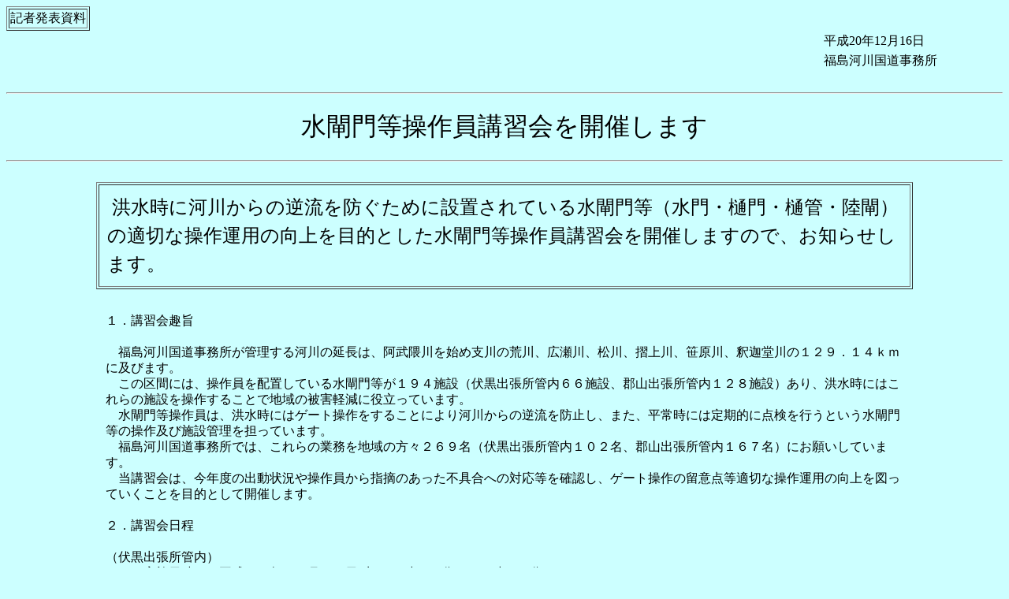

--- FILE ---
content_type: text/html
request_url: http://www.thr.mlit.go.jp/bumon/kisya/kisyah/22080_kisya_preview.html
body_size: 4037
content:
<!DOCTYPE html PUBLIC "-//W3C//DTD HTML 4.01 Transitional//EN" "http://www.w3.org/TR/html4/loose.dtd"><html>
<head>
<META http-equiv="Content-Type" content="text/html; charset=Shift_JIS">
<meta http-equiv="Content-Type" content="text/html; charset=Shift_JIS">
<meta http-equiv="Content-Style-Type" content="text/css">
<title>水閘門等操作員講習会を開催します
</title>
</head>
<body bgcolor="#CCFFFF">
<table border="1">
<tr><td>
<font face="ＭＳ ゴシック,平成角ゴシック" size="3">記者発表資料</font>
</td></tr>
</table>
<div align="right">
<table border="0" width="230">
<tr>
<td align="left">
<font face="ＭＳ ゴシック,平成角ゴシック" size="3">平成20年12月16日</font>
</td>
</tr>
<tr>
<td align="left">
<font face="ＭＳ ゴシック,平成角ゴシック" size="3"><font face='ＭＳ ゴシック,平成明朝' size=3 color=#000000>福</font><font face='ＭＳ ゴシック,平成明朝' size=3 color=#000000>島</font><font face='ＭＳ ゴシック,平成明朝' size=3 color=#000000>河</font><font face='ＭＳ ゴシック,平成明朝' size=3 color=#000000>川</font><font face='ＭＳ ゴシック,平成明朝' size=3 color=#000000>国</font><font face='ＭＳ ゴシック,平成明朝' size=3 color=#000000>道</font><font face='ＭＳ ゴシック,平成明朝' size=3 color=#000000>事</font><font face='ＭＳ ゴシック,平成明朝' size=3 color=#000000>務</font><font face='ＭＳ ゴシック,平成明朝' size=3 color=#000000>所</font></font>
</td>
</tr>
</table>
</div><br><div align="center">
<hr>
<table border="0" cellpadding="10%">
<tr>
<td align="center">
<font face="ＭＳ ゴシック,平成角ゴシック" size="6"><font face='ＭＳ ゴシック,平成明朝' size=6 color=#000000>水</font><font face='ＭＳ ゴシック,平成明朝' size=6 color=#000000>閘</font><font face='ＭＳ ゴシック,平成明朝' size=6 color=#000000>門</font><font face='ＭＳ ゴシック,平成明朝' size=6 color=#000000>等</font><font face='ＭＳ ゴシック,平成明朝' size=6 color=#000000>操</font><font face='ＭＳ ゴシック,平成明朝' size=6 color=#000000>作</font><font face='ＭＳ ゴシック,平成明朝' size=6 color=#000000>員</font><font face='ＭＳ ゴシック,平成明朝' size=6 color=#000000>講</font><font face='ＭＳ ゴシック,平成明朝' size=6 color=#000000>習</font><font face='ＭＳ ゴシック,平成明朝' size=6 color=#000000>会</font><font face='ＭＳ ゴシック,平成明朝' size=6 color=#000000>を</font><font face='ＭＳ ゴシック,平成明朝' size=6 color=#000000>開</font><font face='ＭＳ ゴシック,平成明朝' size=6 color=#000000>催</font><font face='ＭＳ ゴシック,平成明朝' size=6 color=#000000>し</font><font face='ＭＳ ゴシック,平成明朝' size=6 color=#000000>ま</font><font face='ＭＳ ゴシック,平成明朝' size=6 color=#000000>す</font><font face='ＭＳ ゴシック,平成明朝' size=6 color=#000000><br></font></font>
</td>
</tr>
</table>
<hr><br><div align="center">
<table border="1" cellpadding="10%" width="82%">
<tr>
<td style="line-height:200%;font-size:large" align="left">
<font face="ＭＳ ゴシック,平成角ゴシック" size="5"><font face='ＭＳ ゴシック,平成明朝' size=5 color=#000000>&nbsp;</font><font face='ＭＳ ゴシック,平成明朝' size=5 color=#000000>洪</font><font face='ＭＳ ゴシック,平成明朝' size=5 color=#000000>水</font><font face='ＭＳ ゴシック,平成明朝' size=5 color=#000000>時</font><font face='ＭＳ ゴシック,平成明朝' size=5 color=#000000>に</font><font face='ＭＳ ゴシック,平成明朝' size=5 color=#000000>河</font><font face='ＭＳ ゴシック,平成明朝' size=5 color=#000000>川</font><font face='ＭＳ ゴシック,平成明朝' size=5 color=#000000>か</font><font face='ＭＳ ゴシック,平成明朝' size=5 color=#000000>ら</font><font face='ＭＳ ゴシック,平成明朝' size=5 color=#000000>の</font><font face='ＭＳ ゴシック,平成明朝' size=5 color=#000000>逆</font><font face='ＭＳ ゴシック,平成明朝' size=5 color=#000000>流</font><font face='ＭＳ ゴシック,平成明朝' size=5 color=#000000>を</font><font face='ＭＳ ゴシック,平成明朝' size=5 color=#000000>防</font><font face='ＭＳ ゴシック,平成明朝' size=5 color=#000000>ぐ</font><font face='ＭＳ ゴシック,平成明朝' size=5 color=#000000>た</font><font face='ＭＳ ゴシック,平成明朝' size=5 color=#000000>め</font><font face='ＭＳ ゴシック,平成明朝' size=5 color=#000000>に</font><font face='ＭＳ ゴシック,平成明朝' size=5 color=#000000>設</font><font face='ＭＳ ゴシック,平成明朝' size=5 color=#000000>置</font><font face='ＭＳ ゴシック,平成明朝' size=5 color=#000000>さ</font><font face='ＭＳ ゴシック,平成明朝' size=5 color=#000000>れ</font><font face='ＭＳ ゴシック,平成明朝' size=5 color=#000000>て</font><font face='ＭＳ ゴシック,平成明朝' size=5 color=#000000>い</font><font face='ＭＳ ゴシック,平成明朝' size=5 color=#000000>る</font><font face='ＭＳ ゴシック,平成明朝' size=5 color=#000000>水</font><font face='ＭＳ ゴシック,平成明朝' size=5 color=#000000>閘</font><font face='ＭＳ ゴシック,平成明朝' size=5 color=#000000>門</font><font face='ＭＳ ゴシック,平成明朝' size=5 color=#000000>等</font><font face='ＭＳ ゴシック,平成明朝' size=5 color=#000000>（水</font><font face='ＭＳ ゴシック,平成明朝' size=5 color=#000000>門</font><font face='ＭＳ ゴシック,平成明朝' size=5 color=#000000>・</font><font face='ＭＳ ゴシック,平成明朝' size=5 color=#000000>樋</font><font face='ＭＳ ゴシック,平成明朝' size=5 color=#000000>門</font><font face='ＭＳ ゴシック,平成明朝' size=5 color=#000000>・</font><font face='ＭＳ ゴシック,平成明朝' size=5 color=#000000>樋</font><font face='ＭＳ ゴシック,平成明朝' size=5 color=#000000>管</font><font face='ＭＳ ゴシック,平成明朝' size=5 color=#000000>・</font><font face='ＭＳ ゴシック,平成明朝' size=5 color=#000000>陸</font><font face='ＭＳ ゴシック,平成明朝' size=5 color=#000000>閘</font><font face='ＭＳ ゴシック,平成明朝' size=5 color=#000000>）</font><font face='ＭＳ ゴシック,平成明朝' size=5 color=#000000>の</font><font face='ＭＳ ゴシック,平成明朝' size=5 color=#000000>適</font><font face='ＭＳ ゴシック,平成明朝' size=5 color=#000000>切</font><font face='ＭＳ ゴシック,平成明朝' size=5 color=#000000>な</font><font face='ＭＳ ゴシック,平成明朝' size=5 color=#000000>操</font><font face='ＭＳ ゴシック,平成明朝' size=5 color=#000000>作</font><font face='ＭＳ ゴシック,平成明朝' size=5 color=#000000>運</font><font face='ＭＳ ゴシック,平成明朝' size=5 color=#000000>用</font><font face='ＭＳ ゴシック,平成明朝' size=5 color=#000000>の</font><font face='ＭＳ ゴシック,平成明朝' size=5 color=#000000>向</font><font face='ＭＳ ゴシック,平成明朝' size=5 color=#000000>上</font><font face='ＭＳ ゴシック,平成明朝' size=5 color=#000000>を</font><font face='ＭＳ ゴシック,平成明朝' size=5 color=#000000>目</font><font face='ＭＳ ゴシック,平成明朝' size=5 color=#000000>的</font><font face='ＭＳ ゴシック,平成明朝' size=5 color=#000000>と</font><font face='ＭＳ ゴシック,平成明朝' size=5 color=#000000>し</font><font face='ＭＳ ゴシック,平成明朝' size=5 color=#000000>た</font><font face='ＭＳ ゴシック,平成明朝' size=5 color=#000000>水</font><font face='ＭＳ ゴシック,平成明朝' size=5 color=#000000>閘</font><font face='ＭＳ ゴシック,平成明朝' size=5 color=#000000>門</font><font face='ＭＳ ゴシック,平成明朝' size=5 color=#000000>等</font><font face='ＭＳ ゴシック,平成明朝' size=5 color=#000000>操</font><font face='ＭＳ ゴシック,平成明朝' size=5 color=#000000>作</font><font face='ＭＳ ゴシック,平成明朝' size=5 color=#000000>員</font><font face='ＭＳ ゴシック,平成明朝' size=5 color=#000000>講</font><font face='ＭＳ ゴシック,平成明朝' size=5 color=#000000>習</font><font face='ＭＳ ゴシック,平成明朝' size=5 color=#000000>会</font><font face='ＭＳ ゴシック,平成明朝' size=5 color=#000000>を</font><font face='ＭＳ ゴシック,平成明朝' size=5 color=#000000>開</font><font face='ＭＳ ゴシック,平成明朝' size=5 color=#000000>催</font><font face='ＭＳ ゴシック,平成明朝' size=5 color=#000000>し</font><font face='ＭＳ ゴシック,平成明朝' size=5 color=#000000>ま</font><font face='ＭＳ ゴシック,平成明朝' size=5 color=#000000>す</font><font face='ＭＳ ゴシック,平成明朝' size=5 color=#000000>の</font><font face='ＭＳ ゴシック,平成明朝' size=5 color=#000000>で</font><font face='ＭＳ ゴシック,平成明朝' size=5 color=#000000>、</font><font face='ＭＳ ゴシック,平成明朝' size=5 color=#000000>お</font><font face='ＭＳ ゴシック,平成明朝' size=5 color=#000000>知</font><font face='ＭＳ ゴシック,平成明朝' size=5 color=#000000>ら</font><font face='ＭＳ ゴシック,平成明朝' size=5 color=#000000>せ</font><font face='ＭＳ ゴシック,平成明朝' size=5 color=#000000>し</font><font face='ＭＳ ゴシック,平成明朝' size=5 color=#000000>ま</font><font face='ＭＳ ゴシック,平成明朝' size=5 color=#000000>す</font><font face='ＭＳ ゴシック,平成明朝' size=5 color=#000000>。</font><font face='ＭＳ ゴシック,平成明朝' size=5 color=#000000>&nbsp;</font><font face='ＭＳ ゴシック,平成明朝' size=5 color=#000000><br></font></font>
</td>
</tr>
</table>
</div><br><div align="center">
<table border="0" cellpadding="10%" width="82%">
<tr>
<td style="line-height:200%;font-size:x-small" align="left">
<font face="ＭＳ ゴシック,平成角ゴシック" size="3"><font face='ＭＳ ゴシック,平成明朝' size=3 color=#000000>１</font><font face='ＭＳ ゴシック,平成明朝' size=3 color=#000000>．</font><font face='ＭＳ ゴシック,平成明朝' size=3 color=#000000>講</font><font face='ＭＳ ゴシック,平成明朝' size=3 color=#000000>習</font><font face='ＭＳ ゴシック,平成明朝' size=3 color=#000000>会</font><font face='ＭＳ ゴシック,平成明朝' size=3 color=#000000>趣</font><font face='ＭＳ ゴシック,平成明朝' size=3 color=#000000>旨</font><font face='ＭＳ ゴシック,平成明朝' size=3 color=#000000><br></font><font face='ＭＳ ゴシック,平成明朝' size=3 color=#000000><br></font><font face='ＭＳ ゴシック,平成明朝' size=3 color=#000000>　</font><font face='ＭＳ ゴシック,平成明朝' size=3 color=#000000>福</font><font face='ＭＳ ゴシック,平成明朝' size=3 color=#000000>島</font><font face='ＭＳ ゴシック,平成明朝' size=3 color=#000000>河</font><font face='ＭＳ ゴシック,平成明朝' size=3 color=#000000>川</font><font face='ＭＳ ゴシック,平成明朝' size=3 color=#000000>国</font><font face='ＭＳ ゴシック,平成明朝' size=3 color=#000000>道</font><font face='ＭＳ ゴシック,平成明朝' size=3 color=#000000>事</font><font face='ＭＳ ゴシック,平成明朝' size=3 color=#000000>務</font><font face='ＭＳ ゴシック,平成明朝' size=3 color=#000000>所</font><font face='ＭＳ ゴシック,平成明朝' size=3 color=#000000>が</font><font face='ＭＳ ゴシック,平成明朝' size=3 color=#000000>管</font><font face='ＭＳ ゴシック,平成明朝' size=3 color=#000000>理</font><font face='ＭＳ ゴシック,平成明朝' size=3 color=#000000>す</font><font face='ＭＳ ゴシック,平成明朝' size=3 color=#000000>る</font><font face='ＭＳ ゴシック,平成明朝' size=3 color=#000000>河</font><font face='ＭＳ ゴシック,平成明朝' size=3 color=#000000>川</font><font face='ＭＳ ゴシック,平成明朝' size=3 color=#000000>の</font><font face='ＭＳ ゴシック,平成明朝' size=3 color=#000000>延</font><font face='ＭＳ ゴシック,平成明朝' size=3 color=#000000>長</font><font face='ＭＳ ゴシック,平成明朝' size=3 color=#000000>は</font><font face='ＭＳ ゴシック,平成明朝' size=3 color=#000000>、</font><font face='ＭＳ ゴシック,平成明朝' size=3 color=#000000>阿</font><font face='ＭＳ ゴシック,平成明朝' size=3 color=#000000>武</font><font face='ＭＳ ゴシック,平成明朝' size=3 color=#000000>隈</font><font face='ＭＳ ゴシック,平成明朝' size=3 color=#000000>川</font><font face='ＭＳ ゴシック,平成明朝' size=3 color=#000000>を</font><font face='ＭＳ ゴシック,平成明朝' size=3 color=#000000>始</font><font face='ＭＳ ゴシック,平成明朝' size=3 color=#000000>め</font><font face='ＭＳ ゴシック,平成明朝' size=3 color=#000000>支</font><font face='ＭＳ ゴシック,平成明朝' size=3 color=#000000>川</font><font face='ＭＳ ゴシック,平成明朝' size=3 color=#000000>の</font><font face='ＭＳ ゴシック,平成明朝' size=3 color=#000000>荒</font><font face='ＭＳ ゴシック,平成明朝' size=3 color=#000000>川</font><font face='ＭＳ ゴシック,平成明朝' size=3 color=#000000>、</font><font face='ＭＳ ゴシック,平成明朝' size=3 color=#000000>広</font><font face='ＭＳ ゴシック,平成明朝' size=3 color=#000000>瀬</font><font face='ＭＳ ゴシック,平成明朝' size=3 color=#000000>川</font><font face='ＭＳ ゴシック,平成明朝' size=3 color=#000000>、</font><font face='ＭＳ ゴシック,平成明朝' size=3 color=#000000>松</font><font face='ＭＳ ゴシック,平成明朝' size=3 color=#000000>川</font><font face='ＭＳ ゴシック,平成明朝' size=3 color=#000000>、</font><font face='ＭＳ ゴシック,平成明朝' size=3 color=#000000>摺</font><font face='ＭＳ ゴシック,平成明朝' size=3 color=#000000>上</font><font face='ＭＳ ゴシック,平成明朝' size=3 color=#000000>川</font><font face='ＭＳ ゴシック,平成明朝' size=3 color=#000000>、</font><font face='ＭＳ ゴシック,平成明朝' size=3 color=#000000>笹</font><font face='ＭＳ ゴシック,平成明朝' size=3 color=#000000>原</font><font face='ＭＳ ゴシック,平成明朝' size=3 color=#000000>川</font><font face='ＭＳ ゴシック,平成明朝' size=3 color=#000000>、</font><font face='ＭＳ ゴシック,平成明朝' size=3 color=#000000>釈</font><font face='ＭＳ ゴシック,平成明朝' size=3 color=#000000>迦</font><font face='ＭＳ ゴシック,平成明朝' size=3 color=#000000>堂</font><font face='ＭＳ ゴシック,平成明朝' size=3 color=#000000>川</font><font face='ＭＳ ゴシック,平成明朝' size=3 color=#000000>の</font><font face='ＭＳ ゴシック,平成明朝' size=3 color=#000000>１</font><font face='ＭＳ ゴシック,平成明朝' size=3 color=#000000>２</font><font face='ＭＳ ゴシック,平成明朝' size=3 color=#000000>９</font><font face='ＭＳ ゴシック,平成明朝' size=3 color=#000000>．</font><font face='ＭＳ ゴシック,平成明朝' size=3 color=#000000>１</font><font face='ＭＳ ゴシック,平成明朝' size=3 color=#000000>４</font><font face='ＭＳ ゴシック,平成明朝' size=3 color=#000000>ｋ</font><font face='ＭＳ ゴシック,平成明朝' size=3 color=#000000>ｍ</font><font face='ＭＳ ゴシック,平成明朝' size=3 color=#000000>に</font><font face='ＭＳ ゴシック,平成明朝' size=3 color=#000000>及</font><font face='ＭＳ ゴシック,平成明朝' size=3 color=#000000>び</font><font face='ＭＳ ゴシック,平成明朝' size=3 color=#000000>ま</font><font face='ＭＳ ゴシック,平成明朝' size=3 color=#000000>す</font><font face='ＭＳ ゴシック,平成明朝' size=3 color=#000000>。</font><font face='ＭＳ ゴシック,平成明朝' size=3 color=#000000><br></font><font face='ＭＳ ゴシック,平成明朝' size=3 color=#000000>　</font><font face='ＭＳ ゴシック,平成明朝' size=3 color=#000000>こ</font><font face='ＭＳ ゴシック,平成明朝' size=3 color=#000000>の</font><font face='ＭＳ ゴシック,平成明朝' size=3 color=#000000>区</font><font face='ＭＳ ゴシック,平成明朝' size=3 color=#000000>間</font><font face='ＭＳ ゴシック,平成明朝' size=3 color=#000000>に</font><font face='ＭＳ ゴシック,平成明朝' size=3 color=#000000>は</font><font face='ＭＳ ゴシック,平成明朝' size=3 color=#000000>、</font><font face='ＭＳ ゴシック,平成明朝' size=3 color=#000000>操</font><font face='ＭＳ ゴシック,平成明朝' size=3 color=#000000>作</font><font face='ＭＳ ゴシック,平成明朝' size=3 color=#000000>員</font><font face='ＭＳ ゴシック,平成明朝' size=3 color=#000000>を</font><font face='ＭＳ ゴシック,平成明朝' size=3 color=#000000>配</font><font face='ＭＳ ゴシック,平成明朝' size=3 color=#000000>置</font><font face='ＭＳ ゴシック,平成明朝' size=3 color=#000000>し</font><font face='ＭＳ ゴシック,平成明朝' size=3 color=#000000>て</font><font face='ＭＳ ゴシック,平成明朝' size=3 color=#000000>い</font><font face='ＭＳ ゴシック,平成明朝' size=3 color=#000000>る</font><font face='ＭＳ ゴシック,平成明朝' size=3 color=#000000>水</font><font face='ＭＳ ゴシック,平成明朝' size=3 color=#000000>閘</font><font face='ＭＳ ゴシック,平成明朝' size=3 color=#000000>門</font><font face='ＭＳ ゴシック,平成明朝' size=3 color=#000000>等</font><font face='ＭＳ ゴシック,平成明朝' size=3 color=#000000>が</font><font face='ＭＳ ゴシック,平成明朝' size=3 color=#000000>１</font><font face='ＭＳ ゴシック,平成明朝' size=3 color=#000000>９</font><font face='ＭＳ ゴシック,平成明朝' size=3 color=#000000>４</font><font face='ＭＳ ゴシック,平成明朝' size=3 color=#000000>施</font><font face='ＭＳ ゴシック,平成明朝' size=3 color=#000000>設</font><font face='ＭＳ ゴシック,平成明朝' size=3 color=#000000>（伏</font><font face='ＭＳ ゴシック,平成明朝' size=3 color=#000000>黒</font><font face='ＭＳ ゴシック,平成明朝' size=3 color=#000000>出</font><font face='ＭＳ ゴシック,平成明朝' size=3 color=#000000>張</font><font face='ＭＳ ゴシック,平成明朝' size=3 color=#000000>所</font><font face='ＭＳ ゴシック,平成明朝' size=3 color=#000000>管</font><font face='ＭＳ ゴシック,平成明朝' size=3 color=#000000>内</font><font face='ＭＳ ゴシック,平成明朝' size=3 color=#000000>６</font><font face='ＭＳ ゴシック,平成明朝' size=3 color=#000000>６</font><font face='ＭＳ ゴシック,平成明朝' size=3 color=#000000>施</font><font face='ＭＳ ゴシック,平成明朝' size=3 color=#000000>設</font><font face='ＭＳ ゴシック,平成明朝' size=3 color=#000000>、</font><font face='ＭＳ ゴシック,平成明朝' size=3 color=#000000>郡</font><font face='ＭＳ ゴシック,平成明朝' size=3 color=#000000>山</font><font face='ＭＳ ゴシック,平成明朝' size=3 color=#000000>出</font><font face='ＭＳ ゴシック,平成明朝' size=3 color=#000000>張</font><font face='ＭＳ ゴシック,平成明朝' size=3 color=#000000>所</font><font face='ＭＳ ゴシック,平成明朝' size=3 color=#000000>管</font><font face='ＭＳ ゴシック,平成明朝' size=3 color=#000000>内</font><font face='ＭＳ ゴシック,平成明朝' size=3 color=#000000>１</font><font face='ＭＳ ゴシック,平成明朝' size=3 color=#000000>２</font><font face='ＭＳ ゴシック,平成明朝' size=3 color=#000000>８</font><font face='ＭＳ ゴシック,平成明朝' size=3 color=#000000>施</font><font face='ＭＳ ゴシック,平成明朝' size=3 color=#000000>設</font><font face='ＭＳ ゴシック,平成明朝' size=3 color=#000000>）</font><font face='ＭＳ ゴシック,平成明朝' size=3 color=#000000>あ</font><font face='ＭＳ ゴシック,平成明朝' size=3 color=#000000>り</font><font face='ＭＳ ゴシック,平成明朝' size=3 color=#000000>、</font><font face='ＭＳ ゴシック,平成明朝' size=3 color=#000000>洪</font><font face='ＭＳ ゴシック,平成明朝' size=3 color=#000000>水</font><font face='ＭＳ ゴシック,平成明朝' size=3 color=#000000>時</font><font face='ＭＳ ゴシック,平成明朝' size=3 color=#000000>に</font><font face='ＭＳ ゴシック,平成明朝' size=3 color=#000000>は</font><font face='ＭＳ ゴシック,平成明朝' size=3 color=#000000>こ</font><font face='ＭＳ ゴシック,平成明朝' size=3 color=#000000>れ</font><font face='ＭＳ ゴシック,平成明朝' size=3 color=#000000>ら</font><font face='ＭＳ ゴシック,平成明朝' size=3 color=#000000>の</font><font face='ＭＳ ゴシック,平成明朝' size=3 color=#000000>施</font><font face='ＭＳ ゴシック,平成明朝' size=3 color=#000000>設</font><font face='ＭＳ ゴシック,平成明朝' size=3 color=#000000>を</font><font face='ＭＳ ゴシック,平成明朝' size=3 color=#000000>操</font><font face='ＭＳ ゴシック,平成明朝' size=3 color=#000000>作</font><font face='ＭＳ ゴシック,平成明朝' size=3 color=#000000>す</font><font face='ＭＳ ゴシック,平成明朝' size=3 color=#000000>る</font><font face='ＭＳ ゴシック,平成明朝' size=3 color=#000000>こ</font><font face='ＭＳ ゴシック,平成明朝' size=3 color=#000000>と</font><font face='ＭＳ ゴシック,平成明朝' size=3 color=#000000>で</font><font face='ＭＳ ゴシック,平成明朝' size=3 color=#000000>地</font><font face='ＭＳ ゴシック,平成明朝' size=3 color=#000000>域</font><font face='ＭＳ ゴシック,平成明朝' size=3 color=#000000>の</font><font face='ＭＳ ゴシック,平成明朝' size=3 color=#000000>被</font><font face='ＭＳ ゴシック,平成明朝' size=3 color=#000000>害</font><font face='ＭＳ ゴシック,平成明朝' size=3 color=#000000>軽</font><font face='ＭＳ ゴシック,平成明朝' size=3 color=#000000>減</font><font face='ＭＳ ゴシック,平成明朝' size=3 color=#000000>に</font><font face='ＭＳ ゴシック,平成明朝' size=3 color=#000000>役</font><font face='ＭＳ ゴシック,平成明朝' size=3 color=#000000>立</font><font face='ＭＳ ゴシック,平成明朝' size=3 color=#000000>っ</font><font face='ＭＳ ゴシック,平成明朝' size=3 color=#000000>て</font><font face='ＭＳ ゴシック,平成明朝' size=3 color=#000000>い</font><font face='ＭＳ ゴシック,平成明朝' size=3 color=#000000>ま</font><font face='ＭＳ ゴシック,平成明朝' size=3 color=#000000>す</font><font face='ＭＳ ゴシック,平成明朝' size=3 color=#000000>。</font><font face='ＭＳ ゴシック,平成明朝' size=3 color=#000000>　</font><font face='ＭＳ ゴシック,平成明朝' size=3 color=#000000><br></font><font face='ＭＳ ゴシック,平成明朝' size=3 color=#000000>　</font><font face='ＭＳ ゴシック,平成明朝' size=3 color=#000000>水</font><font face='ＭＳ ゴシック,平成明朝' size=3 color=#000000>閘</font><font face='ＭＳ ゴシック,平成明朝' size=3 color=#000000>門</font><font face='ＭＳ ゴシック,平成明朝' size=3 color=#000000>等</font><font face='ＭＳ ゴシック,平成明朝' size=3 color=#000000>操</font><font face='ＭＳ ゴシック,平成明朝' size=3 color=#000000>作</font><font face='ＭＳ ゴシック,平成明朝' size=3 color=#000000>員</font><font face='ＭＳ ゴシック,平成明朝' size=3 color=#000000>は</font><font face='ＭＳ ゴシック,平成明朝' size=3 color=#000000>、</font><font face='ＭＳ ゴシック,平成明朝' size=3 color=#000000>洪</font><font face='ＭＳ ゴシック,平成明朝' size=3 color=#000000>水</font><font face='ＭＳ ゴシック,平成明朝' size=3 color=#000000>時</font><font face='ＭＳ ゴシック,平成明朝' size=3 color=#000000>に</font><font face='ＭＳ ゴシック,平成明朝' size=3 color=#000000>は</font><font face='ＭＳ ゴシック,平成明朝' size=3 color=#000000>ゲ</font><font face='ＭＳ ゴシック,平成明朝' size=3 color=#000000>ー</font><font face='ＭＳ ゴシック,平成明朝' size=3 color=#000000>ト</font><font face='ＭＳ ゴシック,平成明朝' size=3 color=#000000>操</font><font face='ＭＳ ゴシック,平成明朝' size=3 color=#000000>作</font><font face='ＭＳ ゴシック,平成明朝' size=3 color=#000000>を</font><font face='ＭＳ ゴシック,平成明朝' size=3 color=#000000>す</font><font face='ＭＳ ゴシック,平成明朝' size=3 color=#000000>る</font><font face='ＭＳ ゴシック,平成明朝' size=3 color=#000000>こ</font><font face='ＭＳ ゴシック,平成明朝' size=3 color=#000000>と</font><font face='ＭＳ ゴシック,平成明朝' size=3 color=#000000>に</font><font face='ＭＳ ゴシック,平成明朝' size=3 color=#000000>よ</font><font face='ＭＳ ゴシック,平成明朝' size=3 color=#000000>り</font><font face='ＭＳ ゴシック,平成明朝' size=3 color=#000000>河</font><font face='ＭＳ ゴシック,平成明朝' size=3 color=#000000>川</font><font face='ＭＳ ゴシック,平成明朝' size=3 color=#000000>か</font><font face='ＭＳ ゴシック,平成明朝' size=3 color=#000000>ら</font><font face='ＭＳ ゴシック,平成明朝' size=3 color=#000000>の</font><font face='ＭＳ ゴシック,平成明朝' size=3 color=#000000>逆</font><font face='ＭＳ ゴシック,平成明朝' size=3 color=#000000>流</font><font face='ＭＳ ゴシック,平成明朝' size=3 color=#000000>を</font><font face='ＭＳ ゴシック,平成明朝' size=3 color=#000000>防</font><font face='ＭＳ ゴシック,平成明朝' size=3 color=#000000>止</font><font face='ＭＳ ゴシック,平成明朝' size=3 color=#000000>し</font><font face='ＭＳ ゴシック,平成明朝' size=3 color=#000000>、</font><font face='ＭＳ ゴシック,平成明朝' size=3 color=#000000>ま</font><font face='ＭＳ ゴシック,平成明朝' size=3 color=#000000>た</font><font face='ＭＳ ゴシック,平成明朝' size=3 color=#000000>、</font><font face='ＭＳ ゴシック,平成明朝' size=3 color=#000000>平</font><font face='ＭＳ ゴシック,平成明朝' size=3 color=#000000>常</font><font face='ＭＳ ゴシック,平成明朝' size=3 color=#000000>時</font><font face='ＭＳ ゴシック,平成明朝' size=3 color=#000000>に</font><font face='ＭＳ ゴシック,平成明朝' size=3 color=#000000>は</font><font face='ＭＳ ゴシック,平成明朝' size=3 color=#000000>定</font><font face='ＭＳ ゴシック,平成明朝' size=3 color=#000000>期</font><font face='ＭＳ ゴシック,平成明朝' size=3 color=#000000>的</font><font face='ＭＳ ゴシック,平成明朝' size=3 color=#000000>に</font><font face='ＭＳ ゴシック,平成明朝' size=3 color=#000000>点</font><font face='ＭＳ ゴシック,平成明朝' size=3 color=#000000>検</font><font face='ＭＳ ゴシック,平成明朝' size=3 color=#000000>を</font><font face='ＭＳ ゴシック,平成明朝' size=3 color=#000000>行</font><font face='ＭＳ ゴシック,平成明朝' size=3 color=#000000>う</font><font face='ＭＳ ゴシック,平成明朝' size=3 color=#000000>と</font><font face='ＭＳ ゴシック,平成明朝' size=3 color=#000000>い</font><font face='ＭＳ ゴシック,平成明朝' size=3 color=#000000>う</font><font face='ＭＳ ゴシック,平成明朝' size=3 color=#000000>水</font><font face='ＭＳ ゴシック,平成明朝' size=3 color=#000000>閘</font><font face='ＭＳ ゴシック,平成明朝' size=3 color=#000000>門</font><font face='ＭＳ ゴシック,平成明朝' size=3 color=#000000>等</font><font face='ＭＳ ゴシック,平成明朝' size=3 color=#000000>の</font><font face='ＭＳ ゴシック,平成明朝' size=3 color=#000000>操</font><font face='ＭＳ ゴシック,平成明朝' size=3 color=#000000>作</font><font face='ＭＳ ゴシック,平成明朝' size=3 color=#000000>及</font><font face='ＭＳ ゴシック,平成明朝' size=3 color=#000000>び</font><font face='ＭＳ ゴシック,平成明朝' size=3 color=#000000>施</font><font face='ＭＳ ゴシック,平成明朝' size=3 color=#000000>設</font><font face='ＭＳ ゴシック,平成明朝' size=3 color=#000000>管</font><font face='ＭＳ ゴシック,平成明朝' size=3 color=#000000>理</font><font face='ＭＳ ゴシック,平成明朝' size=3 color=#000000>を</font><font face='ＭＳ ゴシック,平成明朝' size=3 color=#000000>担</font><font face='ＭＳ ゴシック,平成明朝' size=3 color=#000000>っ</font><font face='ＭＳ ゴシック,平成明朝' size=3 color=#000000>て</font><font face='ＭＳ ゴシック,平成明朝' size=3 color=#000000>い</font><font face='ＭＳ ゴシック,平成明朝' size=3 color=#000000>ま</font><font face='ＭＳ ゴシック,平成明朝' size=3 color=#000000>す</font><font face='ＭＳ ゴシック,平成明朝' size=3 color=#000000>。</font><font face='ＭＳ ゴシック,平成明朝' size=3 color=#000000><br></font><font face='ＭＳ ゴシック,平成明朝' size=3 color=#000000>　</font><font face='ＭＳ ゴシック,平成明朝' size=3 color=#000000>福</font><font face='ＭＳ ゴシック,平成明朝' size=3 color=#000000>島</font><font face='ＭＳ ゴシック,平成明朝' size=3 color=#000000>河</font><font face='ＭＳ ゴシック,平成明朝' size=3 color=#000000>川</font><font face='ＭＳ ゴシック,平成明朝' size=3 color=#000000>国</font><font face='ＭＳ ゴシック,平成明朝' size=3 color=#000000>道</font><font face='ＭＳ ゴシック,平成明朝' size=3 color=#000000>事</font><font face='ＭＳ ゴシック,平成明朝' size=3 color=#000000>務</font><font face='ＭＳ ゴシック,平成明朝' size=3 color=#000000>所</font><font face='ＭＳ ゴシック,平成明朝' size=3 color=#000000>で</font><font face='ＭＳ ゴシック,平成明朝' size=3 color=#000000>は</font><font face='ＭＳ ゴシック,平成明朝' size=3 color=#000000>、</font><font face='ＭＳ ゴシック,平成明朝' size=3 color=#000000>こ</font><font face='ＭＳ ゴシック,平成明朝' size=3 color=#000000>れ</font><font face='ＭＳ ゴシック,平成明朝' size=3 color=#000000>ら</font><font face='ＭＳ ゴシック,平成明朝' size=3 color=#000000>の</font><font face='ＭＳ ゴシック,平成明朝' size=3 color=#000000>業</font><font face='ＭＳ ゴシック,平成明朝' size=3 color=#000000>務</font><font face='ＭＳ ゴシック,平成明朝' size=3 color=#000000>を</font><font face='ＭＳ ゴシック,平成明朝' size=3 color=#000000>地</font><font face='ＭＳ ゴシック,平成明朝' size=3 color=#000000>域</font><font face='ＭＳ ゴシック,平成明朝' size=3 color=#000000>の</font><font face='ＭＳ ゴシック,平成明朝' size=3 color=#000000>方</font><font face='ＭＳ ゴシック,平成明朝' size=3 color=#000000>々</font><font face='ＭＳ ゴシック,平成明朝' size=3 color=#000000>２</font><font face='ＭＳ ゴシック,平成明朝' size=3 color=#000000>６</font><font face='ＭＳ ゴシック,平成明朝' size=3 color=#000000>９</font><font face='ＭＳ ゴシック,平成明朝' size=3 color=#000000>名</font><font face='ＭＳ ゴシック,平成明朝' size=3 color=#000000>（伏</font><font face='ＭＳ ゴシック,平成明朝' size=3 color=#000000>黒</font><font face='ＭＳ ゴシック,平成明朝' size=3 color=#000000>出</font><font face='ＭＳ ゴシック,平成明朝' size=3 color=#000000>張</font><font face='ＭＳ ゴシック,平成明朝' size=3 color=#000000>所</font><font face='ＭＳ ゴシック,平成明朝' size=3 color=#000000>管</font><font face='ＭＳ ゴシック,平成明朝' size=3 color=#000000>内</font><font face='ＭＳ ゴシック,平成明朝' size=3 color=#000000>１</font><font face='ＭＳ ゴシック,平成明朝' size=3 color=#000000>０</font><font face='ＭＳ ゴシック,平成明朝' size=3 color=#000000>２</font><font face='ＭＳ ゴシック,平成明朝' size=3 color=#000000>名</font><font face='ＭＳ ゴシック,平成明朝' size=3 color=#000000>、</font><font face='ＭＳ ゴシック,平成明朝' size=3 color=#000000>郡</font><font face='ＭＳ ゴシック,平成明朝' size=3 color=#000000>山</font><font face='ＭＳ ゴシック,平成明朝' size=3 color=#000000>出</font><font face='ＭＳ ゴシック,平成明朝' size=3 color=#000000>張</font><font face='ＭＳ ゴシック,平成明朝' size=3 color=#000000>所</font><font face='ＭＳ ゴシック,平成明朝' size=3 color=#000000>管</font><font face='ＭＳ ゴシック,平成明朝' size=3 color=#000000>内</font><font face='ＭＳ ゴシック,平成明朝' size=3 color=#000000>１</font><font face='ＭＳ ゴシック,平成明朝' size=3 color=#000000>６</font><font face='ＭＳ ゴシック,平成明朝' size=3 color=#000000>７</font><font face='ＭＳ ゴシック,平成明朝' size=3 color=#000000>名</font><font face='ＭＳ ゴシック,平成明朝' size=3 color=#000000>）</font><font face='ＭＳ ゴシック,平成明朝' size=3 color=#000000>に</font><font face='ＭＳ ゴシック,平成明朝' size=3 color=#000000>お</font><font face='ＭＳ ゴシック,平成明朝' size=3 color=#000000>願</font><font face='ＭＳ ゴシック,平成明朝' size=3 color=#000000>い</font><font face='ＭＳ ゴシック,平成明朝' size=3 color=#000000>し</font><font face='ＭＳ ゴシック,平成明朝' size=3 color=#000000>て</font><font face='ＭＳ ゴシック,平成明朝' size=3 color=#000000>い</font><font face='ＭＳ ゴシック,平成明朝' size=3 color=#000000>ま</font><font face='ＭＳ ゴシック,平成明朝' size=3 color=#000000>す</font><font face='ＭＳ ゴシック,平成明朝' size=3 color=#000000>。</font><font face='ＭＳ ゴシック,平成明朝' size=3 color=#000000><br></font><font face='ＭＳ ゴシック,平成明朝' size=3 color=#000000>　</font><font face='ＭＳ ゴシック,平成明朝' size=3 color=#000000>当</font><font face='ＭＳ ゴシック,平成明朝' size=3 color=#000000>講</font><font face='ＭＳ ゴシック,平成明朝' size=3 color=#000000>習</font><font face='ＭＳ ゴシック,平成明朝' size=3 color=#000000>会</font><font face='ＭＳ ゴシック,平成明朝' size=3 color=#000000>は</font><font face='ＭＳ ゴシック,平成明朝' size=3 color=#000000>、</font><font face='ＭＳ ゴシック,平成明朝' size=3 color=#000000>今</font><font face='ＭＳ ゴシック,平成明朝' size=3 color=#000000>年</font><font face='ＭＳ ゴシック,平成明朝' size=3 color=#000000>度</font><font face='ＭＳ ゴシック,平成明朝' size=3 color=#000000>の</font><font face='ＭＳ ゴシック,平成明朝' size=3 color=#000000>出</font><font face='ＭＳ ゴシック,平成明朝' size=3 color=#000000>動</font><font face='ＭＳ ゴシック,平成明朝' size=3 color=#000000>状</font><font face='ＭＳ ゴシック,平成明朝' size=3 color=#000000>況</font><font face='ＭＳ ゴシック,平成明朝' size=3 color=#000000>や</font><font face='ＭＳ ゴシック,平成明朝' size=3 color=#000000>操</font><font face='ＭＳ ゴシック,平成明朝' size=3 color=#000000>作</font><font face='ＭＳ ゴシック,平成明朝' size=3 color=#000000>員</font><font face='ＭＳ ゴシック,平成明朝' size=3 color=#000000>か</font><font face='ＭＳ ゴシック,平成明朝' size=3 color=#000000>ら</font><font face='ＭＳ ゴシック,平成明朝' size=3 color=#000000>指</font><font face='ＭＳ ゴシック,平成明朝' size=3 color=#000000>摘</font><font face='ＭＳ ゴシック,平成明朝' size=3 color=#000000>の</font><font face='ＭＳ ゴシック,平成明朝' size=3 color=#000000>あ</font><font face='ＭＳ ゴシック,平成明朝' size=3 color=#000000>っ</font><font face='ＭＳ ゴシック,平成明朝' size=3 color=#000000>た</font><font face='ＭＳ ゴシック,平成明朝' size=3 color=#000000>不</font><font face='ＭＳ ゴシック,平成明朝' size=3 color=#000000>具</font><font face='ＭＳ ゴシック,平成明朝' size=3 color=#000000>合</font><font face='ＭＳ ゴシック,平成明朝' size=3 color=#000000>へ</font><font face='ＭＳ ゴシック,平成明朝' size=3 color=#000000>の</font><font face='ＭＳ ゴシック,平成明朝' size=3 color=#000000>対</font><font face='ＭＳ ゴシック,平成明朝' size=3 color=#000000>応</font><font face='ＭＳ ゴシック,平成明朝' size=3 color=#000000>等</font><font face='ＭＳ ゴシック,平成明朝' size=3 color=#000000>を</font><font face='ＭＳ ゴシック,平成明朝' size=3 color=#000000>確</font><font face='ＭＳ ゴシック,平成明朝' size=3 color=#000000>認</font><font face='ＭＳ ゴシック,平成明朝' size=3 color=#000000>し</font><font face='ＭＳ ゴシック,平成明朝' size=3 color=#000000>、</font><font face='ＭＳ ゴシック,平成明朝' size=3 color=#000000>ゲ</font><font face='ＭＳ ゴシック,平成明朝' size=3 color=#000000>ー</font><font face='ＭＳ ゴシック,平成明朝' size=3 color=#000000>ト</font><font face='ＭＳ ゴシック,平成明朝' size=3 color=#000000>操</font><font face='ＭＳ ゴシック,平成明朝' size=3 color=#000000>作</font><font face='ＭＳ ゴシック,平成明朝' size=3 color=#000000>の</font><font face='ＭＳ ゴシック,平成明朝' size=3 color=#000000>留</font><font face='ＭＳ ゴシック,平成明朝' size=3 color=#000000>意</font><font face='ＭＳ ゴシック,平成明朝' size=3 color=#000000>点</font><font face='ＭＳ ゴシック,平成明朝' size=3 color=#000000>等</font><font face='ＭＳ ゴシック,平成明朝' size=3 color=#000000>適</font><font face='ＭＳ ゴシック,平成明朝' size=3 color=#000000>切</font><font face='ＭＳ ゴシック,平成明朝' size=3 color=#000000>な</font><font face='ＭＳ ゴシック,平成明朝' size=3 color=#000000>操</font><font face='ＭＳ ゴシック,平成明朝' size=3 color=#000000>作</font><font face='ＭＳ ゴシック,平成明朝' size=3 color=#000000>運</font><font face='ＭＳ ゴシック,平成明朝' size=3 color=#000000>用</font><font face='ＭＳ ゴシック,平成明朝' size=3 color=#000000>の</font><font face='ＭＳ ゴシック,平成明朝' size=3 color=#000000>向</font><font face='ＭＳ ゴシック,平成明朝' size=3 color=#000000>上</font><font face='ＭＳ ゴシック,平成明朝' size=3 color=#000000>を</font><font face='ＭＳ ゴシック,平成明朝' size=3 color=#000000>図</font><font face='ＭＳ ゴシック,平成明朝' size=3 color=#000000>っ</font><font face='ＭＳ ゴシック,平成明朝' size=3 color=#000000>て</font><font face='ＭＳ ゴシック,平成明朝' size=3 color=#000000>い</font><font face='ＭＳ ゴシック,平成明朝' size=3 color=#000000>く</font><font face='ＭＳ ゴシック,平成明朝' size=3 color=#000000>こ</font><font face='ＭＳ ゴシック,平成明朝' size=3 color=#000000>と</font><font face='ＭＳ ゴシック,平成明朝' size=3 color=#000000>を</font><font face='ＭＳ ゴシック,平成明朝' size=3 color=#000000>目</font><font face='ＭＳ ゴシック,平成明朝' size=3 color=#000000>的</font><font face='ＭＳ ゴシック,平成明朝' size=3 color=#000000>と</font><font face='ＭＳ ゴシック,平成明朝' size=3 color=#000000>し</font><font face='ＭＳ ゴシック,平成明朝' size=3 color=#000000>て</font><font face='ＭＳ ゴシック,平成明朝' size=3 color=#000000>開</font><font face='ＭＳ ゴシック,平成明朝' size=3 color=#000000>催</font><font face='ＭＳ ゴシック,平成明朝' size=3 color=#000000>し</font><font face='ＭＳ ゴシック,平成明朝' size=3 color=#000000>ま</font><font face='ＭＳ ゴシック,平成明朝' size=3 color=#000000>す</font><font face='ＭＳ ゴシック,平成明朝' size=3 color=#000000>。</font><font face='ＭＳ ゴシック,平成明朝' size=3 color=#000000><br></font><font face='ＭＳ ゴシック,平成明朝' size=3 color=#000000><br></font><font face='ＭＳ ゴシック,平成明朝' size=3 color=#000000>２</font><font face='ＭＳ ゴシック,平成明朝' size=3 color=#000000>．</font><font face='ＭＳ ゴシック,平成明朝' size=3 color=#000000>講</font><font face='ＭＳ ゴシック,平成明朝' size=3 color=#000000>習</font><font face='ＭＳ ゴシック,平成明朝' size=3 color=#000000>会</font><font face='ＭＳ ゴシック,平成明朝' size=3 color=#000000>日</font><font face='ＭＳ ゴシック,平成明朝' size=3 color=#000000>程</font><font face='ＭＳ ゴシック,平成明朝' size=3 color=#000000><br></font><font face='ＭＳ ゴシック,平成明朝' size=3 color=#000000><br></font><font face='ＭＳ ゴシック,平成明朝' size=3 color=#000000>（伏</font><font face='ＭＳ ゴシック,平成明朝' size=3 color=#000000>黒</font><font face='ＭＳ ゴシック,平成明朝' size=3 color=#000000>出</font><font face='ＭＳ ゴシック,平成明朝' size=3 color=#000000>張</font><font face='ＭＳ ゴシック,平成明朝' size=3 color=#000000>所</font><font face='ＭＳ ゴシック,平成明朝' size=3 color=#000000>管</font><font face='ＭＳ ゴシック,平成明朝' size=3 color=#000000>内</font><font face='ＭＳ ゴシック,平成明朝' size=3 color=#000000>）</font><font face='ＭＳ ゴシック,平成明朝' size=3 color=#000000><br></font><font face='ＭＳ ゴシック,平成明朝' size=3 color=#000000>　</font><font face='ＭＳ ゴシック,平成明朝' size=3 color=#000000>１</font><font face='ＭＳ ゴシック,平成明朝' size=3 color=#000000>．</font><font face='ＭＳ ゴシック,平成明朝' size=3 color=#000000>実</font><font face='ＭＳ ゴシック,平成明朝' size=3 color=#000000>施</font><font face='ＭＳ ゴシック,平成明朝' size=3 color=#000000>日</font><font face='ＭＳ ゴシック,平成明朝' size=3 color=#000000>時</font><font face='ＭＳ ゴシック,平成明朝' size=3 color=#000000>　</font><font face='ＭＳ ゴシック,平成明朝' size=3 color=#000000>　</font><font face='ＭＳ ゴシック,平成明朝' size=3 color=#000000>平</font><font face='ＭＳ ゴシック,平成明朝' size=3 color=#000000>成</font><font face='ＭＳ ゴシック,平成明朝' size=3 color=#000000>２</font><font face='ＭＳ ゴシック,平成明朝' size=3 color=#000000>０</font><font face='ＭＳ ゴシック,平成明朝' size=3 color=#000000>年</font><font face='ＭＳ ゴシック,平成明朝' size=3 color=#000000>１</font><font face='ＭＳ ゴシック,平成明朝' size=3 color=#000000>２</font><font face='ＭＳ ゴシック,平成明朝' size=3 color=#000000>月</font><font face='ＭＳ ゴシック,平成明朝' size=3 color=#000000>１</font><font face='ＭＳ ゴシック,平成明朝' size=3 color=#000000>７</font><font face='ＭＳ ゴシック,平成明朝' size=3 color=#000000>日</font><font face='ＭＳ ゴシック,平成明朝' size=3 color=#000000>(水</font><font face='ＭＳ ゴシック,平成明朝' size=3 color=#000000>)</font><font face='ＭＳ ゴシック,平成明朝' size=3 color=#000000>１</font><font face='ＭＳ ゴシック,平成明朝' size=3 color=#000000>３</font><font face='ＭＳ ゴシック,平成明朝' size=3 color=#000000>時</font><font face='ＭＳ ゴシック,平成明朝' size=3 color=#000000>３</font><font face='ＭＳ ゴシック,平成明朝' size=3 color=#000000>０</font><font face='ＭＳ ゴシック,平成明朝' size=3 color=#000000>分</font><font face='ＭＳ ゴシック,平成明朝' size=3 color=#000000>～</font><font face='ＭＳ ゴシック,平成明朝' size=3 color=#000000>１</font><font face='ＭＳ ゴシック,平成明朝' size=3 color=#000000>６</font><font face='ＭＳ ゴシック,平成明朝' size=3 color=#000000>時</font><font face='ＭＳ ゴシック,平成明朝' size=3 color=#000000>３</font><font face='ＭＳ ゴシック,平成明朝' size=3 color=#000000>０</font><font face='ＭＳ ゴシック,平成明朝' size=3 color=#000000>分</font><font face='ＭＳ ゴシック,平成明朝' size=3 color=#000000><br></font><font face='ＭＳ ゴシック,平成明朝' size=3 color=#000000>　</font><font face='ＭＳ ゴシック,平成明朝' size=3 color=#000000>２</font><font face='ＭＳ ゴシック,平成明朝' size=3 color=#000000>．</font><font face='ＭＳ ゴシック,平成明朝' size=3 color=#000000>開</font><font face='ＭＳ ゴシック,平成明朝' size=3 color=#000000>催</font><font face='ＭＳ ゴシック,平成明朝' size=3 color=#000000>場</font><font face='ＭＳ ゴシック,平成明朝' size=3 color=#000000>所</font><font face='ＭＳ ゴシック,平成明朝' size=3 color=#000000>　</font><font face='ＭＳ ゴシック,平成明朝' size=3 color=#000000>　</font><font face='ＭＳ ゴシック,平成明朝' size=3 color=#000000>「コ</font><font face='ＭＳ ゴシック,平成明朝' size=3 color=#000000>ラ</font><font face='ＭＳ ゴシック,平成明朝' size=3 color=#000000>ッ</font><font face='ＭＳ ゴシック,平成明朝' size=3 color=#000000>セ</font><font face='ＭＳ ゴシック,平成明朝' size=3 color=#000000>福</font><font face='ＭＳ ゴシック,平成明朝' size=3 color=#000000>島</font><font face='ＭＳ ゴシック,平成明朝' size=3 color=#000000>」</font><font face='ＭＳ ゴシック,平成明朝' size=3 color=#000000>３</font><font face='ＭＳ ゴシック,平成明朝' size=3 color=#000000>階</font><font face='ＭＳ ゴシック,平成明朝' size=3 color=#000000>　</font><font face='ＭＳ ゴシック,平成明朝' size=3 color=#000000>企</font><font face='ＭＳ ゴシック,平成明朝' size=3 color=#000000>画</font><font face='ＭＳ ゴシック,平成明朝' size=3 color=#000000>展</font><font face='ＭＳ ゴシック,平成明朝' size=3 color=#000000>示</font><font face='ＭＳ ゴシック,平成明朝' size=3 color=#000000>室</font><font face='ＭＳ ゴシック,平成明朝' size=3 color=#000000><br></font><font face='ＭＳ ゴシック,平成明朝' size=3 color=#000000><br></font><font face='ＭＳ ゴシック,平成明朝' size=3 color=#000000>（郡</font><font face='ＭＳ ゴシック,平成明朝' size=3 color=#000000>山</font><font face='ＭＳ ゴシック,平成明朝' size=3 color=#000000>出</font><font face='ＭＳ ゴシック,平成明朝' size=3 color=#000000>張</font><font face='ＭＳ ゴシック,平成明朝' size=3 color=#000000>所</font><font face='ＭＳ ゴシック,平成明朝' size=3 color=#000000>管</font><font face='ＭＳ ゴシック,平成明朝' size=3 color=#000000>内</font><font face='ＭＳ ゴシック,平成明朝' size=3 color=#000000>）</font><font face='ＭＳ ゴシック,平成明朝' size=3 color=#000000><br></font><font face='ＭＳ ゴシック,平成明朝' size=3 color=#000000>　</font><font face='ＭＳ ゴシック,平成明朝' size=3 color=#000000>１</font><font face='ＭＳ ゴシック,平成明朝' size=3 color=#000000>．</font><font face='ＭＳ ゴシック,平成明朝' size=3 color=#000000>実</font><font face='ＭＳ ゴシック,平成明朝' size=3 color=#000000>施</font><font face='ＭＳ ゴシック,平成明朝' size=3 color=#000000>日</font><font face='ＭＳ ゴシック,平成明朝' size=3 color=#000000>時</font><font face='ＭＳ ゴシック,平成明朝' size=3 color=#000000>　</font><font face='ＭＳ ゴシック,平成明朝' size=3 color=#000000>　</font><font face='ＭＳ ゴシック,平成明朝' size=3 color=#000000>平</font><font face='ＭＳ ゴシック,平成明朝' size=3 color=#000000>成</font><font face='ＭＳ ゴシック,平成明朝' size=3 color=#000000>２</font><font face='ＭＳ ゴシック,平成明朝' size=3 color=#000000>０</font><font face='ＭＳ ゴシック,平成明朝' size=3 color=#000000>年</font><font face='ＭＳ ゴシック,平成明朝' size=3 color=#000000>１</font><font face='ＭＳ ゴシック,平成明朝' size=3 color=#000000>２</font><font face='ＭＳ ゴシック,平成明朝' size=3 color=#000000>月</font><font face='ＭＳ ゴシック,平成明朝' size=3 color=#000000>１</font><font face='ＭＳ ゴシック,平成明朝' size=3 color=#000000>８</font><font face='ＭＳ ゴシック,平成明朝' size=3 color=#000000>日</font><font face='ＭＳ ゴシック,平成明朝' size=3 color=#000000>(木</font><font face='ＭＳ ゴシック,平成明朝' size=3 color=#000000>)</font><font face='ＭＳ ゴシック,平成明朝' size=3 color=#000000>１</font><font face='ＭＳ ゴシック,平成明朝' size=3 color=#000000>３</font><font face='ＭＳ ゴシック,平成明朝' size=3 color=#000000>時</font><font face='ＭＳ ゴシック,平成明朝' size=3 color=#000000>３</font><font face='ＭＳ ゴシック,平成明朝' size=3 color=#000000>０</font><font face='ＭＳ ゴシック,平成明朝' size=3 color=#000000>分</font><font face='ＭＳ ゴシック,平成明朝' size=3 color=#000000>～</font><font face='ＭＳ ゴシック,平成明朝' size=3 color=#000000>１</font><font face='ＭＳ ゴシック,平成明朝' size=3 color=#000000>６</font><font face='ＭＳ ゴシック,平成明朝' size=3 color=#000000>時</font><font face='ＭＳ ゴシック,平成明朝' size=3 color=#000000>３</font><font face='ＭＳ ゴシック,平成明朝' size=3 color=#000000>０</font><font face='ＭＳ ゴシック,平成明朝' size=3 color=#000000>分</font><font face='ＭＳ ゴシック,平成明朝' size=3 color=#000000><br></font><font face='ＭＳ ゴシック,平成明朝' size=3 color=#000000>　</font><font face='ＭＳ ゴシック,平成明朝' size=3 color=#000000>２</font><font face='ＭＳ ゴシック,平成明朝' size=3 color=#000000>．</font><font face='ＭＳ ゴシック,平成明朝' size=3 color=#000000>開</font><font face='ＭＳ ゴシック,平成明朝' size=3 color=#000000>催</font><font face='ＭＳ ゴシック,平成明朝' size=3 color=#000000>場</font><font face='ＭＳ ゴシック,平成明朝' size=3 color=#000000>所</font><font face='ＭＳ ゴシック,平成明朝' size=3 color=#000000>　</font><font face='ＭＳ ゴシック,平成明朝' size=3 color=#000000>　</font><font face='ＭＳ ゴシック,平成明朝' size=3 color=#000000>「ビ</font><font face='ＭＳ ゴシック,平成明朝' size=3 color=#000000>ッ</font><font face='ＭＳ ゴシック,平成明朝' size=3 color=#000000>グ</font><font face='ＭＳ ゴシック,平成明朝' size=3 color=#000000>パ</font><font face='ＭＳ ゴシック,平成明朝' size=3 color=#000000>レ</font><font face='ＭＳ ゴシック,平成明朝' size=3 color=#000000>ッ</font><font face='ＭＳ ゴシック,平成明朝' size=3 color=#000000>ト</font><font face='ＭＳ ゴシック,平成明朝' size=3 color=#000000>福</font><font face='ＭＳ ゴシック,平成明朝' size=3 color=#000000>島</font><font face='ＭＳ ゴシック,平成明朝' size=3 color=#000000>」</font><font face='ＭＳ ゴシック,平成明朝' size=3 color=#000000>１</font><font face='ＭＳ ゴシック,平成明朝' size=3 color=#000000>階</font><font face='ＭＳ ゴシック,平成明朝' size=3 color=#000000>　</font><font face='ＭＳ ゴシック,平成明朝' size=3 color=#000000>コ</font><font face='ＭＳ ゴシック,平成明朝' size=3 color=#000000>ン</font><font face='ＭＳ ゴシック,平成明朝' size=3 color=#000000>ベ</font><font face='ＭＳ ゴシック,平成明朝' size=3 color=#000000>ン</font><font face='ＭＳ ゴシック,平成明朝' size=3 color=#000000>シ</font><font face='ＭＳ ゴシック,平成明朝' size=3 color=#000000>ョ</font><font face='ＭＳ ゴシック,平成明朝' size=3 color=#000000>ン</font><font face='ＭＳ ゴシック,平成明朝' size=3 color=#000000>ホ</font><font face='ＭＳ ゴシック,平成明朝' size=3 color=#000000>ー</font><font face='ＭＳ ゴシック,平成明朝' size=3 color=#000000>ル</font><font face='ＭＳ ゴシック,平成明朝' size=3 color=#000000>Ａ</font><font face='ＭＳ ゴシック,平成明朝' size=3 color=#000000><br></font><font face='ＭＳ ゴシック,平成明朝' size=3 color=#000000><br></font><font face='ＭＳ ゴシック,平成明朝' size=3 color=#000000>３</font><font face='ＭＳ ゴシック,平成明朝' size=3 color=#000000>．</font><font face='ＭＳ ゴシック,平成明朝' size=3 color=#000000>講</font><font face='ＭＳ ゴシック,平成明朝' size=3 color=#000000>習</font><font face='ＭＳ ゴシック,平成明朝' size=3 color=#000000>会</font><font face='ＭＳ ゴシック,平成明朝' size=3 color=#000000>内</font><font face='ＭＳ ゴシック,平成明朝' size=3 color=#000000>容</font><font face='ＭＳ ゴシック,平成明朝' size=3 color=#000000><br></font><font face='ＭＳ ゴシック,平成明朝' size=3 color=#000000><br></font><font face='ＭＳ ゴシック,平成明朝' size=3 color=#000000>　</font><font face='ＭＳ ゴシック,平成明朝' size=3 color=#000000>　</font><font face='ＭＳ ゴシック,平成明朝' size=3 color=#000000>　</font><font face='ＭＳ ゴシック,平成明朝' size=3 color=#000000>・</font><font face='ＭＳ ゴシック,平成明朝' size=3 color=#000000>水</font><font face='ＭＳ ゴシック,平成明朝' size=3 color=#000000>閘</font><font face='ＭＳ ゴシック,平成明朝' size=3 color=#000000>門</font><font face='ＭＳ ゴシック,平成明朝' size=3 color=#000000>等</font><font face='ＭＳ ゴシック,平成明朝' size=3 color=#000000>の</font><font face='ＭＳ ゴシック,平成明朝' size=3 color=#000000>操</font><font face='ＭＳ ゴシック,平成明朝' size=3 color=#000000>作</font><font face='ＭＳ ゴシック,平成明朝' size=3 color=#000000>点</font><font face='ＭＳ ゴシック,平成明朝' size=3 color=#000000>検</font><font face='ＭＳ ゴシック,平成明朝' size=3 color=#000000>に</font><font face='ＭＳ ゴシック,平成明朝' size=3 color=#000000>関</font><font face='ＭＳ ゴシック,平成明朝' size=3 color=#000000>す</font><font face='ＭＳ ゴシック,平成明朝' size=3 color=#000000>る</font><font face='ＭＳ ゴシック,平成明朝' size=3 color=#000000>留</font><font face='ＭＳ ゴシック,平成明朝' size=3 color=#000000>意</font><font face='ＭＳ ゴシック,平成明朝' size=3 color=#000000>点</font><font face='ＭＳ ゴシック,平成明朝' size=3 color=#000000><br></font><font face='ＭＳ ゴシック,平成明朝' size=3 color=#000000>　</font><font face='ＭＳ ゴシック,平成明朝' size=3 color=#000000>　</font><font face='ＭＳ ゴシック,平成明朝' size=3 color=#000000>　</font><font face='ＭＳ ゴシック,平成明朝' size=3 color=#000000>・</font><font face='ＭＳ ゴシック,平成明朝' size=3 color=#000000>平</font><font face='ＭＳ ゴシック,平成明朝' size=3 color=#000000>成</font><font face='ＭＳ ゴシック,平成明朝' size=3 color=#000000>２</font><font face='ＭＳ ゴシック,平成明朝' size=3 color=#000000>０</font><font face='ＭＳ ゴシック,平成明朝' size=3 color=#000000>年</font><font face='ＭＳ ゴシック,平成明朝' size=3 color=#000000>度</font><font face='ＭＳ ゴシック,平成明朝' size=3 color=#000000>の</font><font face='ＭＳ ゴシック,平成明朝' size=3 color=#000000>出</font><font face='ＭＳ ゴシック,平成明朝' size=3 color=#000000>水</font><font face='ＭＳ ゴシック,平成明朝' size=3 color=#000000>対</font><font face='ＭＳ ゴシック,平成明朝' size=3 color=#000000>応</font><font face='ＭＳ ゴシック,平成明朝' size=3 color=#000000>を</font><font face='ＭＳ ゴシック,平成明朝' size=3 color=#000000>踏</font><font face='ＭＳ ゴシック,平成明朝' size=3 color=#000000>ま</font><font face='ＭＳ ゴシック,平成明朝' size=3 color=#000000>え</font><font face='ＭＳ ゴシック,平成明朝' size=3 color=#000000>た</font><font face='ＭＳ ゴシック,平成明朝' size=3 color=#000000>意</font><font face='ＭＳ ゴシック,平成明朝' size=3 color=#000000>見</font><font face='ＭＳ ゴシック,平成明朝' size=3 color=#000000>交</font><font face='ＭＳ ゴシック,平成明朝' size=3 color=#000000>換</font><font face='ＭＳ ゴシック,平成明朝' size=3 color=#000000>　</font><font face='ＭＳ ゴシック,平成明朝' size=3 color=#000000>等</font><font face='ＭＳ ゴシック,平成明朝' size=3 color=#000000><br></font><font face='ＭＳ ゴシック,平成明朝' size=3 color=#000000><br></font><font face='ＭＳ ゴシック,平成明朝' size=3 color=#000000>&nbsp;</font><font face='ＭＳ ゴシック,平成明朝' size=3 color=#000000>&nbsp;</font><font face='ＭＳ ゴシック,平成明朝' size=3 color=#000000>&nbsp;</font><a href='images/22080_3_47.pdf'><font face='ＭＳ ゴシック,平成明朝' size=3>※</font><font face='ＭＳ ゴシック,平成明朝' size=3>添</font><font face='ＭＳ ゴシック,平成明朝' size=3>付</font><font face='ＭＳ ゴシック,平成明朝' size=3>資</font><font face='ＭＳ ゴシック,平成明朝' size=3>料</font><font face='ＭＳ ゴシック,平成明朝' size=3>：</font><font face='ＭＳ ゴシック,平成明朝' size=3>　</font><font face='ＭＳ ゴシック,平成明朝' size=3>水</font><font face='ＭＳ ゴシック,平成明朝' size=3>閘</font><font face='ＭＳ ゴシック,平成明朝' size=3>門</font><font face='ＭＳ ゴシック,平成明朝' size=3>操</font><font face='ＭＳ ゴシック,平成明朝' size=3>作</font><font face='ＭＳ ゴシック,平成明朝' size=3>員</font><font face='ＭＳ ゴシック,平成明朝' size=3>の</font><font face='ＭＳ ゴシック,平成明朝' size=3>役</font><font face='ＭＳ ゴシック,平成明朝' size=3>割</font><font face='ＭＳ ゴシック,平成明朝' size=3>に</font><font face='ＭＳ ゴシック,平成明朝' size=3>つ</font><font face='ＭＳ ゴシック,平成明朝' size=3>い</font><font face='ＭＳ ゴシック,平成明朝' size=3>て</font></a><img src='./pdficon.gif'>(974KB)<font face='ＭＳ ゴシック,平成明朝' size=3><br></font><font face='ＭＳ ゴシック,平成明朝' size=3 color=#000000><br></font><font face='ＭＳ ゴシック,平成明朝' size=3 color=#000000>　</font><font face='ＭＳ ゴシック,平成明朝' size=3 color=#000000>　</font><font face='ＭＳ ゴシック,平成明朝' size=3 color=#000000>　</font><font face='ＭＳ ゴシック,平成明朝' size=3 color=#000000>　</font><font face='ＭＳ ゴシック,平成明朝' size=3 color=#000000>　</font><font face='ＭＳ ゴシック,平成明朝' size=3 color=#000000>　</font><font face='ＭＳ ゴシック,平成明朝' size=3 color=#000000>　</font><font face='ＭＳ ゴシック,平成明朝' size=3 color=#000000>　</font><font face='ＭＳ ゴシック,平成明朝' size=3 color=#000000>　</font><font face='ＭＳ ゴシック,平成明朝' size=3 color=#000000>　</font><font face='ＭＳ ゴシック,平成明朝' size=3 color=#000000>　</font><font face='ＭＳ ゴシック,平成明朝' size=2 color=#008000>＜</font><font face='ＭＳ ゴシック,平成明朝' size=2 color=#008000>記</font><font face='ＭＳ ゴシック,平成明朝' size=2 color=#008000>者</font><font face='ＭＳ ゴシック,平成明朝' size=2 color=#008000>発</font><font face='ＭＳ ゴシック,平成明朝' size=2 color=#008000>表</font><font face='ＭＳ ゴシック,平成明朝' size=2 color=#008000>先</font><font face='ＭＳ ゴシック,平成明朝' size=2 color=#008000>＞</font><font face='ＭＳ ゴシック,平成明朝' size=2 color=#008000>福</font><font face='ＭＳ ゴシック,平成明朝' size=2 color=#008000>島</font><font face='ＭＳ ゴシック,平成明朝' size=2 color=#008000>県</font><font face='ＭＳ ゴシック,平成明朝' size=2 color=#008000>政</font><font face='ＭＳ ゴシック,平成明朝' size=2 color=#008000>記</font><font face='ＭＳ ゴシック,平成明朝' size=2 color=#008000>者</font><font face='ＭＳ ゴシック,平成明朝' size=2 color=#008000>ク</font><font face='ＭＳ ゴシック,平成明朝' size=2 color=#008000>ラ</font><font face='ＭＳ ゴシック,平成明朝' size=2 color=#008000>ブ</font><font face='ＭＳ ゴシック,平成明朝' size=2 color=#008000>、</font><font face='ＭＳ ゴシック,平成明朝' size=2 color=#008000>福</font><font face='ＭＳ ゴシック,平成明朝' size=2 color=#008000>島</font><font face='ＭＳ ゴシック,平成明朝' size=2 color=#008000>市</font><font face='ＭＳ ゴシック,平成明朝' size=2 color=#008000>記</font><font face='ＭＳ ゴシック,平成明朝' size=2 color=#008000>者</font><font face='ＭＳ ゴシック,平成明朝' size=2 color=#008000>ク</font><font face='ＭＳ ゴシック,平成明朝' size=2 color=#008000>ラ</font><font face='ＭＳ ゴシック,平成明朝' size=2 color=#008000>ブ</font><font face='ＭＳ ゴシック,平成明朝' size=2 color=#008000><br></font></font>
</td>
</tr>
</table>
</div>
</div><br><div align="center"></div>
<div align="center"></div>
<div align="center"></div>
<div align="center"></div>
<div align="center"></div>
<div align="center"></div>
<div align="center"></div>
<div align="center"></div>
<div align="center"></div>
<div align="center"></div>
<div align="center"></div>
<div align="center"></div>
<div align="center"></div>
<div align="center"></div>
<div align="center"></div>
<div align="center"></div>
<div align="center"></div>
<div align="center"></div>
<div align="center"></div>
<div align="center"></div>
<hr>
<div align="center">
<table border="1" cellpadding="10%">
<tr align="center"><td>問い合わせ先</td></tr>
<tr align="left">
<td>
<font face="ＭＳ ゴシック,平成角ゴシック" size="3"><font face='ＭＳ ゴシック,平成明朝' size=3 color=#000000>国</font><font face='ＭＳ ゴシック,平成明朝' size=3 color=#000000>土</font><font face='ＭＳ ゴシック,平成明朝' size=3 color=#000000>交</font><font face='ＭＳ ゴシック,平成明朝' size=3 color=#000000>通</font><font face='ＭＳ ゴシック,平成明朝' size=3 color=#000000>省</font><font face='ＭＳ ゴシック,平成明朝' size=3 color=#000000>&nbsp;</font><font face='ＭＳ ゴシック,平成明朝' size=3 color=#000000>&nbsp;</font><font face='ＭＳ ゴシック,平成明朝' size=3 color=#000000>東</font><font face='ＭＳ ゴシック,平成明朝' size=3 color=#000000>北</font><font face='ＭＳ ゴシック,平成明朝' size=3 color=#000000>地</font><font face='ＭＳ ゴシック,平成明朝' size=3 color=#000000>方</font><font face='ＭＳ ゴシック,平成明朝' size=3 color=#000000>整</font><font face='ＭＳ ゴシック,平成明朝' size=3 color=#000000>備</font><font face='ＭＳ ゴシック,平成明朝' size=3 color=#000000>局</font><font face='ＭＳ ゴシック,平成明朝' size=3 color=#000000>　</font><font face='ＭＳ ゴシック,平成明朝' size=3 color=#000000>福</font><font face='ＭＳ ゴシック,平成明朝' size=3 color=#000000>島</font><font face='ＭＳ ゴシック,平成明朝' size=3 color=#000000>河</font><font face='ＭＳ ゴシック,平成明朝' size=3 color=#000000>川</font><font face='ＭＳ ゴシック,平成明朝' size=3 color=#000000>国</font><font face='ＭＳ ゴシック,平成明朝' size=3 color=#000000>道</font><font face='ＭＳ ゴシック,平成明朝' size=3 color=#000000>事</font><font face='ＭＳ ゴシック,平成明朝' size=3 color=#000000>務</font><font face='ＭＳ ゴシック,平成明朝' size=3 color=#000000>所</font><font face='ＭＳ ゴシック,平成明朝' size=3 color=#000000><br></font><font face='ＭＳ ゴシック,平成明朝' size=3 color=#000000>&nbsp;</font><font face='ＭＳ ゴシック,平成明朝' size=3 color=#000000>&nbsp;</font><font face='ＭＳ ゴシック,平成明朝' size=3 color=#000000>&nbsp;</font><font face='ＭＳ ゴシック,平成明朝' size=3 color=#000000>&nbsp;</font><font face='ＭＳ ゴシック,平成明朝' size=3 color=#000000>　</font><font face='ＭＳ ゴシック,平成明朝' size=3 color=#000000>　</font><font face='ＭＳ ゴシック,平成明朝' size=3 color=#000000>河</font><font face='ＭＳ ゴシック,平成明朝' size=3 color=#000000>川</font><font face='ＭＳ ゴシック,平成明朝' size=3 color=#000000>管</font><font face='ＭＳ ゴシック,平成明朝' size=3 color=#000000>理</font><font face='ＭＳ ゴシック,平成明朝' size=3 color=#000000>課</font><font face='ＭＳ ゴシック,平成明朝' size=3 color=#000000>長</font><font face='ＭＳ ゴシック,平成明朝' size=3 color=#000000>　</font><font face='ＭＳ ゴシック,平成明朝' size=3 color=#000000>片</font><font face='ＭＳ ゴシック,平成明朝' size=3 color=#000000>桐</font><font face='ＭＳ ゴシック,平成明朝' size=3 color=#000000>　</font><font face='ＭＳ ゴシック,平成明朝' size=3 color=#000000>真</font><font face='ＭＳ ゴシック,平成明朝' size=3 color=#000000>也</font><font face='ＭＳ ゴシック,平成明朝' size=3 color=#000000>（内</font><font face='ＭＳ ゴシック,平成明朝' size=3 color=#000000>線</font><font face='ＭＳ ゴシック,平成明朝' size=3 color=#000000>３</font><font face='ＭＳ ゴシック,平成明朝' size=3 color=#000000>３</font><font face='ＭＳ ゴシック,平成明朝' size=3 color=#000000>１</font><font face='ＭＳ ゴシック,平成明朝' size=3 color=#000000>）</font><font face='ＭＳ ゴシック,平成明朝' size=3 color=#000000><br></font><font face='ＭＳ ゴシック,平成明朝' size=3 color=#000000>　</font><font face='ＭＳ ゴシック,平成明朝' size=3 color=#000000>　</font><font face='ＭＳ ゴシック,平成明朝' size=3 color=#000000>　</font><font face='ＭＳ ゴシック,平成明朝' size=3 color=#000000>　</font><font face='ＭＳ ゴシック,平成明朝' size=3 color=#000000>防</font><font face='ＭＳ ゴシック,平成明朝' size=3 color=#000000>災</font><font face='ＭＳ ゴシック,平成明朝' size=3 color=#000000>課</font><font face='ＭＳ ゴシック,平成明朝' size=3 color=#000000>長</font><font face='ＭＳ ゴシック,平成明朝' size=3 color=#000000>　</font><font face='ＭＳ ゴシック,平成明朝' size=3 color=#000000>　</font><font face='ＭＳ ゴシック,平成明朝' size=3 color=#000000>　</font><font face='ＭＳ ゴシック,平成明朝' size=3 color=#000000>山</font><font face='ＭＳ ゴシック,平成明朝' size=3 color=#000000>口</font><font face='ＭＳ ゴシック,平成明朝' size=3 color=#000000>　</font><font face='ＭＳ ゴシック,平成明朝' size=3 color=#000000>是</font><font face='ＭＳ ゴシック,平成明朝' size=3 color=#000000>治</font><font face='ＭＳ ゴシック,平成明朝' size=3 color=#000000>（内</font><font face='ＭＳ ゴシック,平成明朝' size=3 color=#000000>線</font><font face='ＭＳ ゴシック,平成明朝' size=3 color=#000000>２</font><font face='ＭＳ ゴシック,平成明朝' size=3 color=#000000>８</font><font face='ＭＳ ゴシック,平成明朝' size=3 color=#000000>１</font><font face='ＭＳ ゴシック,平成明朝' size=3 color=#000000>）</font><font face='ＭＳ ゴシック,平成明朝' size=3 color=#000000><br></font><font face='ＭＳ ゴシック,平成明朝' size=3 color=#000000>&nbsp;</font><font face='ＭＳ ゴシック,平成明朝' size=3 color=#000000>&nbsp;</font><font face='ＭＳ ゴシック,平成明朝' size=3 color=#000000>&nbsp;</font><font face='ＭＳ ゴシック,平成明朝' size=3 color=#000000>&nbsp;</font><font face='ＭＳ ゴシック,平成明朝' size=3 color=#000000>&nbsp;</font><font face='ＭＳ ゴシック,平成明朝' size=3 color=#000000>&nbsp;</font><font face='ＭＳ ゴシック,平成明朝' size=3 color=#000000>　</font><font face='ＭＳ ゴシック,平成明朝' size=3 color=#000000>電</font><font face='ＭＳ ゴシック,平成明朝' size=3 color=#000000>話</font><font face='ＭＳ ゴシック,平成明朝' size=3 color=#000000>&nbsp;</font><font face='ＭＳ ゴシック,平成明朝' size=3 color=#000000>&nbsp;</font><font face='ＭＳ ゴシック,平成明朝' size=3 color=#000000>０</font><font face='ＭＳ ゴシック,平成明朝' size=3 color=#000000>２</font><font face='ＭＳ ゴシック,平成明朝' size=3 color=#000000>４</font><font face='ＭＳ ゴシック,平成明朝' size=3 color=#000000>（５</font><font face='ＭＳ ゴシック,平成明朝' size=3 color=#000000>４</font><font face='ＭＳ ゴシック,平成明朝' size=3 color=#000000>６</font><font face='ＭＳ ゴシック,平成明朝' size=3 color=#000000>）</font><font face='ＭＳ ゴシック,平成明朝' size=3 color=#000000>４</font><font face='ＭＳ ゴシック,平成明朝' size=3 color=#000000>３</font><font face='ＭＳ ゴシック,平成明朝' size=3 color=#000000>３</font><font face='ＭＳ ゴシック,平成明朝' size=3 color=#000000>１</font><font face='ＭＳ ゴシック,平成明朝' size=3 color=#000000>（代</font><font face='ＭＳ ゴシック,平成明朝' size=3 color=#000000>表</font><font face='ＭＳ ゴシック,平成明朝' size=3 color=#000000>）</font><font face='ＭＳ ゴシック,平成明朝' size=3 color=#000000><br></font></font>
</td>
</tr>
</table>
</div>
</body>
</html>
